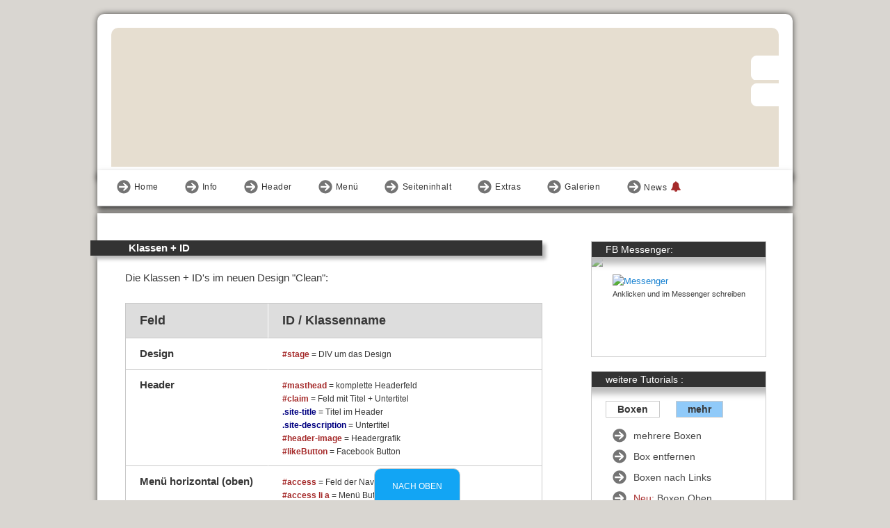

--- FILE ---
content_type: text/html; charset=iso-8859-15
request_url: https://clean-test.de.tl/Klassen-%2B-ID.htm
body_size: 9889
content:
<!DOCTYPE html>    

<!--[if lt IE 7]> <html class="no-js lt-ie9 lt-ie8 lt-ie7" lang="de"> <![endif]-->
<!--[if IE 7]>    <html class="no-js lt-ie9 lt-ie8" lang="de"> <![endif]-->
<!--[if IE 8]>    <html class="no-js lt-ie9" lang="de"> <![endif]-->
<!--[if gt IE 8]><!--> <html lang="de"> <!--<![endif]-->
<head>
    <meta charset="utf-8" />
       <meta name="viewport" content="width=device-width, width=960" />
    <title>Design Clean - Klassen + ID</title>
    <link rel="stylesheet" type="text/css" href="//theme.webme.com/designs/clean/css/default3.css" />
            <script type="text/javascript">
        var dateTimeOffset = new Date().getTimezoneOffset();
        
        function getElementsByClassNameLocalTimeWrapper() {
            return document.getElementsByClassName("localtime");
        }
        
        (function () {
            var onload = function () {
                var elementArray = new Array();
                
                if (document.getElementsByClassName) {
                    elementArray = getElementsByClassNameLocalTimeWrapper();
                } else {
                    var re = new RegExp('(^| )localtime( |$)');
                    var els = document.getElementsByTagName("*");
                    for (var i=0,j=els.length; i<j; i++) {
                        if (re.test(els[i].className))
                            elementArray.push(els[i]);
                    }
                }
                
                for (var i = 0; i < elementArray.length; i++) {    
                    var timeLocal = new Date(parseInt(elementArray[i].getAttribute("data-timestamp")));
                    var hour = timeLocal.getHours();
                    var ap = "am";
                    if (hour > 11) {
                        ap = "pm";
                    }
                    else if (hour > 12) {
                        hour = hour - 12;
                    }
                    
                    var string = elementArray[i].getAttribute("data-template");
                    string = string.replace("[Y]", timeLocal.getFullYear());
                    string = string.replace("[m]", ('0' + (timeLocal.getMonth() + 1)).slice(-2));
                    string = string.replace("[d]", ('0' + timeLocal.getDate()).slice(-2));
                    string = string.replace("[H]", ('0' + timeLocal.getHours()).slice(-2));
                    string = string.replace("[g]", ('0' + hour).slice(-2));
                    string = string.replace("[i]", ('0' + timeLocal.getMinutes()).slice(-2));
                    string = string.replace("[s]", ('0' + timeLocal.getSeconds()).slice(-2));
                    string = string.replace("[a]", ap);
                    elementArray[i].childNodes[0].nodeValue = string;
                }
            };
            
            if (window.addEventListener)
                window.addEventListener("DOMContentLoaded", onload);
            else if (window.attachEvent)
                window.attachEvent("onload", onload);
        })();
        </script><link rel="canonical" href="https://clean-test.de.tl/Klassen-%2B-ID.htm" />
<link rel="icon" href="https://img.webme.com/pic/c/clean-test/favicon.JPG" type="image/x-icon">
<link rel="shortcut icon" type="image/x-icon" href="https://img.webme.com/pic/c/clean-test/favicon.JPG" />
<link type="image/x-icon" href="https://img.webme.com/pic/c/clean-test/favicon.JPG" />
<link href="https://img.webme.com/pic/c/clean-test/favicon.JPG" rel="apple-touch-icon" />
<link href="https://img.webme.com/pic/c/clean-test/favicon.JPG" rel="apple-touch-icon" sizes="76x76" />
<link href="https://img.webme.com/pic/c/clean-test/favicon.JPG" rel="apple-touch-icon" sizes="120x120" />
<link href="https://img.webme.com/pic/c/clean-test/favicon.JPG" rel="apple-touch-icon" sizes="152x152" />
<meta property="og:title" content="Design Clean - Klassen + ID" />
<meta property="og:image" content="https://theme.webme.com/designs/clean/screen.jpg" />
<link href="https://fonts.googleapis.com/css?family=Monoton" rel="stylesheet"> 
<link href="https://fonts.googleapis.com/css?family=Architects+Daughter" rel="stylesheet"> 
<style type="text/css">
<!--
.content h2 {
	font-size:48px;
	color:#000;
	text-shadow:0px 1px 1px #f4f4f4;
	text-align:center;
	padding:60px 0 30px;	
}
img {max-width:100%!important;}

#content-slider {width:100%;height:310px;margin:10px auto 0;}

#slider {
	background:#000;
	border:5px solid #eaeaea;
	box-shadow:1px 1px 5px rgba(0,0,0,0.7);
	height:270px;
	width:500px;
	margin:40px auto 40px auto;
	overflow:visible;
	position:relative;
}
#mask {overflow:hidden;height:270px;}
#slider ul {margin:0;padding:0;position:relative;}
#slider li {width:500px;height:270px;position:absolute;top:-275px;list-style:none;}
#slider li.firstanimation {animation:cycle 25s linear infinite;}
#slider li.secondanimation {animation:cycletwo 25s linear infinite;}
#slider li.thirdanimation {animation:cyclethree 25s linear infinite;}
#slider li.fourthanimation {animation:cyclefour 25s linear infinite;}
#slider li.fifthanimation {animation:cyclefive 25s linear infinite;	}

#slider .tooltip {background:rgba(0,0,0,0.7);width:280px;height:60px;position:relative;bottom:75px;left:-300px;
transition:all 0.3s ease-in-out; }
#slider .tooltip h2 {
	color:#fff;
	font-size:18px;
	font-weight:200;
	line-height:60px;
	padding:0 0 0 20px;
}
#slider li#first:hover .tooltip, 
#slider li#second:hover .tooltip, 
#slider li#third:hover .tooltip, 
#slider li#fourth:hover .tooltip, 
#slider li#fifth:hover .tooltip {left:0px;}
#slider:hover li, 
#slider:hover .progress-bar {animation-play-state:paused;}

/* PROGRESS BAR */
.progress-bar { 
position:relative;
top:-5px;
width:500px; 
height:5px;
background:#000;
animation:fullexpand 25s ease-out infinite;}

@keyframes cycle  {
   0%  { top: 0px; } /* When you start the slide, the first image is already visible */
   4%  { top: 0px; } /* Original Position */
   16% { top: 0px; opacity:1; z-index:0; } /* From 4% to 16 % = for 3 seconds the image is visible */
   20% { top: 325px; opacity: 0; z-index: 0; } /* From 16% to 20% = for 1 second exit image */
   21% { top: -325px; opacity: 0; z-index: -1; } /* Return to Original Position */
   92% { top: -325px; opacity: 0; z-index: 0; }
   96% { top: -325px; opacity: 0; } /* From 96% to 100% = for 1 second enter image*/
   100%{ top: 0px; opacity: 1; }
}

@keyframes cycletwo{
   0%  { top: -325px; opacity: 0; } /* Original Position */
   16% { top: -325px; opacity: 0; }/* Starts moving after 16% to this position */
   20% { top: 0px; opacity: 1; }
   24% { top: 0px; opacity: 1; }  /* From 20% to 24% = for 1 second enter image*/
   36% { top: 0px; opacity: 1; z-index: 0; }   /* From 24% to 36 % = for 3 seconds the image is visible */
   40% { top: 325px; opacity: 0; z-index: 0; } /* From 36% to 40% = for 1 second exit image */
   41% { top: -325px; opacity: 0; z-index: -1; }   /* Return to Original Position */
   100%{ top: -325px; opacity: 0; z-index: -1; }
}

@keyframes cyclethree{
   0%  { top: -325px; opacity: 0; }
   36% { top: -325px; opacity: 0; }
   40% { top: 0px; opacity: 1; }
   44% { top: 0px; opacity: 1; }
   56% { top: 0px; opacity: 1; }
   60% { top: 325px; opacity: 0; z-index: 0; }
   61% { top: -325px; opacity: 0; z-index: -1; }
   100%{ top: -325px; opacity: 0; z-index: -1; }
}

@keyframes cyclefour {
   0%  { top: -325px; opacity: 0; }
   56% { top: -325px; opacity: 0; }
   60% { top: 0px; opacity: 1; }
   64% { top: 0px; opacity: 1; }
   76% { top: 0px; opacity: 1; z-index: 0; }
   80% { top: 325px; opacity: 0; z-index: 0; }
   81% { top: -325px; opacity: 0; z-index: -1; }
   100%{ top: -325px; opacity: 0; z-index: -1; }
}

@keyframes cyclefive{
   0%  { top: -325px; opacity: 0; }
   76% { top: -325px; opacity: 0; }
   80% { top: 0px; opacity: 1; }
   84% { top: 0px; opacity: 1; }
   96% { top: 0px; opacity: 1; z-index: 0; }
   100%{ top: 325px; opacity: 0; z-index: 0; }
}

@keyframes fullexpand{
    0%, 20%, 40%, 60%, 80%, 100% { width:0%; opacity:0; }
    4%, 24%, 44%, 64%, 84% { width:0%; opacity:0.3; }
   16%, 36%, 56%, 76%, 96% { width:100%; opacity:0.7; }
   17%, 37%, 57%, 77%, 97% { width:100%; opacity:0.3; }
   18%, 38%, 58%, 78%, 98% { width:100%; opacity:0; }	
}

-->
</style>
<link href="https://maxcdn.bootstrapcdn.com/font-awesome/4.2.0/css/font-awesome.min.css" rel="stylesheet">
<script defer src="https://use.fontawesome.com/releases/v5.0.8/js/all.js" integrity="sha384-SlE991lGASHoBfWbelyBPLsUlwY1GwNDJo3jSJO04KZ33K2bwfV9YBauFfnzvynJ" crossorigin="anonymous"></script>
<script>
    function WebmeLoadAdsScript() {
    }
</script><script>
    document.addEventListener('DOMContentLoaded', function() {
        WebmeLoadAdsScript();
        window.dispatchEvent(new Event('CookieScriptNone'));
    });
</script>    <style type="text/css">
    #content {
        min-width: 1000px;
        min-height: 600px;        
    }
        #header-image {
        background-image: url('//img.webme.com/pic/c/clean-test/hhpbk_header3.png');
    }
        #secondmenu a, #access a, #access li > b, #secondmenu li > b {
        background-image: url('//theme.webme.com/designs/clean/arrows/gray.png');
    }
    
    #secondmenu li > b {
        color: #333333;
        display: block;
        line-height: 40px;
        padding: 0 35px 0 40px;
        text-decoration: none;
        background-repeat: no-repeat;
        background-position: 10px 50%;
    }
        #access li:hover > a,
    #access li > b:hover,
    #access a:focus {
        background-image: url('//theme.webme.com/designs/clean/arrows/gray_down.png');
    }    
    #access .active > a {
        background-image: url('//theme.webme.com/designs/clean/arrows/gray_down.png');
    }
    
    #access li > b {
        color: #333333;
        display: block;
        letter-spacing: 1px;
        line-height: 47px;
        margin-bottom: 12px;
        padding: 0 35px 0 50px;
        text-decoration: none;
        text-transform: uppercase;
        background-repeat: no-repeat;
        background-position: 20px 50%;
    }
    
       
    body {
        background-image: url('//img.webme.com/pic/c/clean-test/bg11.png');
    } 
            </style>    
</head>
<body class="sidebar">
<style type="text/css">
<!--

@media only screen and (max-width: 640px) {
#stage{max-width: 99%!important;width:99%!important;min-width:99%!important;}#container{width:100%!important;}}
#design{width:1050px;overflow:hidden;margin:auto;}
#stage,#content,.unten, #main h1,.button, .boxen h2{filter:progid:DXImageTransform.Microsoft.Shadow(color=#aaaaaa,direction=135,strength=7); }

#TB_window {border-radius:15px;}
#TB_Image{border:none!important;}

#top{width:160px;height:35px;overflow:hidden;top:80px;margin-left:845px;z-index: 2; position:absolute;}
#top #player{background:url(https://img.webme.com/pic/c/clean-test/music.png) #fff no-repeat 5px 4px;width:220px;padding:5px 5px 5px 40px;border-radius: 8px 0px 0px 8px;margin-left:120px;transition: all 0.5s linear;border:1px solid #fff;}
#top #player:hover{margin-left:0px;}#player a{color:#343434;font-size:13px;}

#top2{width:230px;height:35px;overflow:hidden;top:120px;margin-left:775px;z-index: 2; position:absolute;}
#top2 #kontakt{background:url(https://img.webme.com/pic/c/clean-test/mail.png) #fff no-repeat 5px 2px;width:220px;padding:5px 5px 5px 40px;border-radius: 8px 0px 0px 8px;margin-left:190px;transition: all 0.5s linear;border:1px solid #fff;}
#top2 #kontakt:hover{margin-left:0px;}
#kontakt a{float:left;color:#343434;margin-right:12px;font-size:13px;display:block;}
body {background-repeat: repeat;background-attachment:fixed;}
#masthead{ border-radius:10px 10px 0px 0px;}
#header-image{border-radius:10px 10px 0px 0px;}
#stage{margin-top:20px!important;}
#claim {padding-right:30px!important;display:none!important;}


#access {width:980px;height:46px;border-bottom: 1px solid #c9c9c9;background:#fff!important;margin:-25px 0px 0px 0px;padding:5px 0px 0px 20px;box-shadow:0px 5px 8px 0px rgba(0, 0, 0, 0.7);}
#access ul li {padding:0px!important;}
#access li:hover > a,#access a:focus {background-image:url(https://theme.webme.com/designs/clean/arrows/black_down.png);}

#access a {text-transform: none;font-family: arial;font-size: 12px;padding: 0px 25px 0px 33px;background-position: 8px center!important;height:38px;line-height:38px;box-shadow:none!important;}
#access ul li a:hover {background-color:#DDDDDD;border-radius:5px;}

#access ul ul li a{height:10px!important;line-height:10px;border-bottom: 1px dashed #c9c9c9;font-family:arial!important;font-size:12px!important;}
#checked_menu a {height:38px;background-color:#FEEDC0!important;color:#000!important;border-radius:5px;}

#sidebar {background-color:#fff!important;overflow:hidden;}
#sidebar ul li.menu {background-image: url(https://theme.webme.com/designs/clean/arrows/gray.png);background-repeat:no-repeat;padding-left:30px;list-style-type:none;height:30px;line-height:20px;transition: all 1s linear;}
#sidebar ul li.menu:hover {background-image: url(https://theme.webme.com/designs/clean/arrows/blue-light.png);}
li.menu a{font-size:14px;color:#454545;font-family:arial;font-weight: normal;transition: all 1s linear;}
li.menu a:hover{color:black;}

ul.menu20 {list-style-type: none; }
ul.menu20 li.link20 {background-image: url(https://theme.webme.com/designs/clean/arrows/blue-light.png);
background-repeat: no-repeat;padding-left: 30px;height:30px;line-height:20px; }
ul.menu20 li.link30 {background-image: url(https://theme.webme.com/designs/clean/arrows/orange.png);background-repeat:no-repeat;padding-left: 30px;height:30px;line-height:20px; }
ul.menu20 li.link40 {background-image: url(https://theme.webme.com/designs/clean/arrows/orange.png);background-repeat:no-repeat;padding-left: 30px;height:30px;line-height:20px; }
ul.menu20 li.link20:hover, ul.menu2 li.link3:hover {
background-image: url(https://theme.webme.com/designs/clean/arrows/green.png); }
ul.menu20 li.link20 a{text-decoration: none; }
ul.menu20 li.link30 a{color:chocolate!important;}
ul.menu20 li.link40 a{color:chocolate!important;}
ul.menu20 li.link20 a:hover {text-decoration:underline;}
.widget a{font-weight:normal!important;}

.boxen2 {display:none;}
.boxen, .boxen2 {width: 92%;min-height: 100px;padding:10px;margin: 0px 0px 20px 0px;border: 1px solid #ccc;
 overflow:hidden;}

 a.hilfe{display:block;width:230px;height:120px;}
.boxen td{padding:4px!important;}
.boxen .input[type="text"], .input[type="password"]{padding:0px!important;width:120px!important;height:20px;font-family:arial;font-size:12px!important;}
.boxen h2, .boxen2 h2{background-color:#333;color:white;font-size:14px;margin:-10px 0px 20px -20px;width:240px;border-radius:0px;padding-left:30px;box-shadow: 3px 5px 10px 5px #bbb;}

.tor {position: absolute;margin-top: 20px;top: 0px; left: 0px;transition: all 0.5s linear;z-index:1;}
.boxen:hover .tor { margin-top: -110px; }

#main{padding-bottom:50px;}
#main h1{background-color:#333;color: white;font-size: 15px;margin: 5px 0px 20px -50px;padding-left: 55px;box-shadow: 5px 5px 5px #b9b9b9;}#main h2{box-shadow: none!important;}

table[width="110"]{ padding: 10px;margin: 20px 10px;width: 180px;border: 1px solid #CCCCCC!important;border-radius: 10px;background: #EEEEEE;}
table[width="110"] td {text-align: center!important;font-family: arial;font-size: 12px;}
table[width="110"] img {width:120px!important;height:91px;border: 1px solid #ccc;padding: 5px;margin: 10px;box-shadow:5px 5px 8px #555;}

#main pre.code {width: 480px;padding:15px;background-color: #eee;border: 1px dashed #b9b9b9;font-size:12px;font-family: arial;color:black;margin: 20px 0px 20px 20px; transition: all 1s linear;}
#main pre.code:hover{background-color:#FFFFB2;}

td[width="33%"]{width:40%;}
#main p.text {font-size:13px;color:black;margin:10px 0px 30px 0px;}
.button{border:1px solid #c9c9c9!important; line-height:23px;height:23px;}
 .button img{width:15px;height:15px;float:left !important;margin:4px 5px 0px 0px;}
.unten {width:970px;overflow:hidden;padding:15px;border:1px solid #c9c9c9;margin: 10px auto 70px auto;background-color: #FFFFFF;box-shadow: 0px 0px 8px rgba(0, 0, 0, 0.7);}
#footer{display:none;}
.new_code {width:550px;padding:10px;font-family:arial;font-size:11px;color:black;background-color:#eee;border:1px dashed #ccc;}
.icon {border-radius: 8px 8px 8px 8px;border: 1px solid #C9C9C9;display: block; float: right;height: 30px;margin: 5px;padding: 5px;width: 30px; transition: all 0.5s linear;
}
.icon:hover{width:37px!important;height:37px;margin:2px;background-color:#eee;}
#kontakt {float:left;overflow:hidden;padding:7px 10px 10px 25px;width:650px;}
.tooltip { font-size: 14px;text-decoration: none;}

.tooltip span { position: absolute;width: 222px;color: #fff;padding: 10px 10px 10px 20px;margin:-50px 0px 100px -242px;background-color: brown;visibility: hidden; text-align:left;border:1px solid #c9c9c9;}
.tooltip:hover span { visibility: visible; z-index:102;}

#nach_oben {position: fixed;bottom: -50px;left: 42%; }
#nach_oben a {width:auto;height:70px;line-height:50px;padding:0px 25px 0px 25px;display: block;text-transform: uppercase;text-decoration: none;color: #FFFFFF;font-size: 12px; font-family: arial;background-color: #12A5F4;border: 1px solid #ccc;border-radius: 10px;transition: 1s; }
#nach_oben a:hover {color: #fff;background-color: #343434;}
#test,#musik {width:400px;padding:15px;overflow:hidden;font-size:12px!important;font-family:arial;display:none;}
.tabs {display: -webkit-box;display: -webkit-flex;display: -ms-flexbox;display: flex;-webkit-flex-wrap: wrap;-ms-flex-wrap: wrap;flex-wrap: wrap;}
.tabs label {-webkit-box-ordinal-group: 2;-webkit-order: 1;-ms-flex-order: 1;order: 1;display: block;padding: 0rem 1rem;margin-right: 0.8rem;cursor: pointer;background: #90CAF9;font-weight: bold;font-size:14px;-webkit-transition: background ease 0.2s;transition: background ease 0.2s;}
.tabs .tab {-webkit-box-ordinal-group: 100;-webkit-order: 99;-ms-flex-order: 99;order: 99;-webkit-box-flex: 1;-webkit-flex-grow: 1;-ms-flex-positive: 1;flex-grow: 1;width: 100%;display: none;padding: 1rem 0rem;background: #ffffff;}
.tabs input[type="radio"] {position: absolute;opacity: 0;}
.tabs input[type="radio"]:checked + label { background: #ffffff; }
.tabs input[type="radio"]:checked + label + .tab { display: block; }
label {border:1px solid #ccc;margin-left:10px;}
.clearboth{clear:both;}

.login {width: 92%;min-height: 100px;padding:10px;margin: 0px 0px 20px 0px;border: 1px solid #ccc; overflow:hidden;display:none; text-align:center;}

.login h2{background-color:#333;color:white;font-size:14px;margin:-10px -10px 20px -20px;padding-left:30px;box-shadow: 3px 5px 10px 5px #bbb;text-align:left;}

#access a[href="/News.htm"]::after{content:"\f0f3";margin-left:5px;font-family:FontAwesome;font-size:15px;color:brown;}
.login {text-align:center;}
.login input {margin-bottom:15px;width:150px;}
.skypebox {
     width: 180px;
     border: 8px solid #8CBEFF;
     border-radius: 5px;
     font-size: 13px;
}

/* Aussehen Text Zeile 1 Name */
.name {
    background: #378CF8;
    padding: 5px 0px 5px 10px;
    color: #FFFFFF;
    margin: 0px;
    font-weight: bold;
 }

/* Feld mit Homepage-Link */
.homepage {
    background: #DCDCDC;
    padding: 5px 0px 5px 10px;
    border-bottom: 8px solid #8CBEFF;
    margin: 0px;
}

/* Aussehen alle Links */
.skypebox a {
    font-weight: bold;
    font-size: 13px;
    font-family: arial;
    color: #378CF8;
    display: block;
    margin: 0px;
    text-decoration: none;
}

/* Position Anruf Button */
.anruf {
    float: left;
    margin: 0px;
    border-right: 3px solid #8CBEFF;
    overflow:hidden; 
}

/* Chat-Button  */
.chat { margin:0px; overflow:hidden; }

/* Blaue Trennlinie unter Buttons */
.linie {
    clear: left;
    margin: 0px -10px 0px 0px;
    width: 180px;
    background: #8cbeff;
    height:8px;
 }

/* Skype-Bild */
.skype-bild { 
    width: 160px; 
    margin: 10px auto; 
}

/* Feld mit Status-Text */
.status { 
    width: 160px; 
    margin:0px auto 10px auto; 
    overflow:hidden; 
}

/* Anruf und Chat Button */
.chat a, .anruf a {
    padding: 0px 25px;
    display: block;
    height: 33px;
    line-height:33px;
} 

/* HOVER Farbe Buttons */
.chat a:hover,  .anruf a:hover {
    color: #FFFFFF; 
    background: #7FC807; }

-->
</style>
<div id="design">

<div id="top">
	<div id="player">
	<a href="javascript:void(window.open('/musik.htm','',
	'resizable=no,
	location=no,
	left=50,
	top=50,
	menubar=no,
	scrollbars=no,
	status=no,
	toolbar=no,
	fullscreen=no,
	dependent=no,width=380,height=200'))">Popup-Player</a>
	</div>
</div>
<div id="top2">
	<div id="kontakt">
	<a href="http://clean-test.de.tl/Fragen.htm">Kontakt</a> <a href="http://clean-test.de.tl/G.ae.stebuch.htm">G&#228;stebuch</a> <a href="http://clean-test.de.tl/Impressum.htm">Impressum</a>
	</div>
</div>
<script type="text/javascript" src="http://ajax.googleapis.com/ajax/libs/jquery/1.4.3/jquery.min.js"></script>

<script>
$(document).ready(function(){

	// hide #nach_oben first
	$("#nach_oben").hide();
	
	// fade in #nach_oben
	$(function () {
		$(window).scroll(function () {
			if ($(this).scrollTop() > 500) {
				$('#nach_oben').fadeIn();
			} else {
				$('#nach_oben').fadeOut();
			}
		});

		// scroll body to 0px on click
		$('#nach_oben a').click(function () {
			$('body,html').animate({
				scrollTop: 0
			}, 800);
			return false;
		});
	});

});
</script>    <div id="stage">
        <div id="masthead">
            <div id="inner-masthead">
                <div id="claim">
                    <div id="inner-claim">
                                                <div class="site-title">Design Clean</div>
                        <div class="site-description">&#160; &#160;  >> Tipps zum anpassen</div>
                    </div>
                </div>
                <div id="header-image">
                </div>
                            </div>
        </div>

          
        <div id="access">      
            <ul class="main-menu">
                
<li>
                    <a href="/Home.htm">Home</a>
                    
                    </li>
<li>
                    <a href="/Info.htm">Info</a>
                    <ul class="main-menu">
                            <li id="checked_menu">
                            <a href="/Klassen-%2B-ID.htm"><span style="color:#2b3957;">Klassen + ID</span></a>    
                            </li>                        

                            <li>
                            <a href="/die-ersten-Schritte.htm">die ersten Schritte</a>    
                            </li>                        

                            <li>
                            <a href="/Design-Clean-Probleme.htm">Design Clean Probleme</a>    
                            </li>                        

                            <li>
                            <a href="/Design-Farbe-.ae.ndern.htm">Design Farbe &#228;ndern</a>    
                            </li>                        

                            <li>
                            <a href="/Was-geht-wo--f-.htm">Was geht wo ?</a>    
                            </li>                        
</ul>
                    </li>
<li>
                    <a href="/Header.htm">Header</a>
                    <ul class="main-menu">
                            <li>
                            <a href="/Bilderslider-im-Header.htm">Bilderslider im Header</a>    
                            </li>                        

                            <li>
                            <a href="/Titel-entfernen.htm">Titel entfernen</a>    
                            </li>                        

                            <li>
                            <a href="/Titel-bearbeiten.htm">Titel bearbeiten</a>    
                            </li>                        

                            <li>
                            <a href="/Titel-verschieben.htm">Titel verschieben</a>    
                            </li>                        

                            <li>
                            <a href="/eigener-Header.htm">eigener Header</a>    
                            </li>                        

                            <li>
                            <a href="/zweiter-Header.htm">zweiter Header</a>    
                            </li>                        

                            <li>
                            <a href="/Rahmen-entfernen.htm">Rahmen entfernen</a>    
                            </li>                        

                            <li>
                            <a href="/Rahmenfarbe-.ae.ndern.htm">Rahmenfarbe &#228;ndern</a>    
                            </li>                        

                            <li>
                            <a href="/Like_Button-im-Header.htm">Like-Button im Header</a>    
                            </li>                        

                            <li>
                            <a href="/Slide-Men.ue.-im-Header.htm">Slide Men&#252; im Header</a>    
                            </li>                        

                            <li>
                            <a href="/abgerundete-Ecken.htm">abgerundete Ecken</a>    
                            </li>                        
</ul>
                    </li>
<li>
                    <a href="/Men.ue..htm">Men&#252;</a>
                    <ul class="main-menu">
                            <li>
                            <a href="/vertikale-Navi.htm">vertikale Navi</a>    
                            </li>                        

                            <li>
                            <a href="/Navi-oben-anpassen.htm">Navi oben anpassen</a>    
                            </li>                        

                            <li>
                            <a href="/Navi-oben-verschieben.htm">Navi oben verschieben</a>    
                            </li>                        

                            <li>
                            <a href="/Navi-oben-transparenz.htm">Navi oben transparenz</a>    
                            </li>                        

                            <li>
                            <a href="/Titel-im-Men.ue.-anpassen.htm">Titel im Men&#252; anpassen</a>    
                            </li>                        

                            <li>
                            <a href="/Navi-ohne-Schatten.htm">Navi ohne Schatten</a>    
                            </li>                        

                            <li>
                            <a href="/Seiten-verstecken.htm">Seiten verstecken</a>    
                            </li>                        

                            <li>
                            <a href="/farbige-Buttons.htm">farbige Buttons</a>    
                            </li>                        

                            <li>
                            <a href="/Facebook-Messenger.htm">Facebook Messenger</a>    
                            </li>                        

                            <li>
                            <a href="/Skype-im-Men.ue..htm">Skype im Men&#252;</a>    
                            </li>                        
</ul>
                    </li>
<li>
                    <a href="/Seiteninhalt.htm">Seiteninhalt</a>
                    <ul class="main-menu">
                            <li>
                            <a href="/Seitentitel.htm">Seitentitel</a>    
                            </li>                        

                            <li>
                            <a href="/Inhalt.htm">Inhalt</a>    
                            </li>                        

                            <li>
                            <a href="/Text-neben-Bild.htm">Text neben Bild</a>    
                            </li>                        

                            <li>
                            <a href="/Text-verlinken.htm">Text verlinken</a>    
                            </li>                        

                            <li>
                            <a href="/Bilder-verlinken.htm">Bilder verlinken</a>    
                            </li>                        

                            <li>
                            <a href="/Verlinkung-im-Bild.htm">Verlinkung im Bild</a>    
                            </li>                        

                            <li>
                            <a href="/Blaetterfunktion.htm">Blaetterfunktion</a>    
                            </li>                        

                            <li>
                            <a href="/Tabmenu.htm">Tabmenu</a>    
                            </li>                        

                            <li>
                            <a href="/Zur.ue.ck-nach-oben.htm">Zur&#252;ck nach oben</a>    
                            </li>                        

                            <li>
                            <a href="/Tooltip.htm">Tooltip</a>    
                            </li>                        

                            <li>
                            <a href="/Audioplayer.htm">Audioplayer</a>    
                            </li>                        

                            <li>
                            <a href="/Popup-Player.htm">Popup Player</a>    
                            </li>                        

                            <li>
                            <a href="/Memberlist.htm">Memberlist</a>    
                            </li>                        
</ul>
                    </li>
<li>
                    <a href="/Extras.htm">Extras</a>
                    <ul class="main-menu">
                            <li>
                            <a href="/Umfrage-anpassen.htm">Umfrage anpassen</a>    
                            </li>                        

                            <li>
                            <a href="/Kommentare-anpassen.htm">Kommentare anpassen</a>    
                            </li>                        

                            <li>
                            <a href="/Kontakt-anpassen.htm">Kontakt anpassen</a>    
                            </li>                        

                            <li>
                            <a href="/G.ae.stebuch-anpassen.htm">G&#228;stebuch anpassen</a>    
                            </li>                        

                            <li>
                            <a href="/G.ae.stebuch-mit-Bildeintrag.htm">G&#228;stebuch mit Bildeintrag</a>    
                            </li>                        

                            <li>
                            <a href="/News-gestalten.htm">News gestalten</a>    
                            </li>                        

                            <li>
                            <a href="/Forum-gestalten.htm">Forum gestalten</a>    
                            </li>                        

                            <li>
                            <a href="/Forum_Login-in-Box.htm">Forum-Login in Box</a>    
                            </li>                        
</ul>
                    </li>
<li>
                    <a href="/Galerien.htm">Galerien</a>
                    <ul class="main-menu">
                            <li>
                            <a href="/Galerie-anpassen.htm">Galerie anpassen</a>    
                            </li>                        

                            <li>
                            <a href="/eigene-Galerie.htm">eigene Galerie</a>    
                            </li>                        

                            <li>
                            <a href="/Galerie-mit-Kategorien.htm">Galerie mit Kategorien</a>    
                            </li>                        

                            <li>
                            <a href="/flickr-Galerie.htm">flickr Galerie</a>    
                            </li>                        

                            <li>
                            <a href="/Facebook_Galerie.htm">Facebook-Galerie</a>    
                            </li>                        

                            <li>
                            <a href="/Instagram-Galerie.htm">Instagram Galerie</a>    
                            </li>                        

                            <li>
                            <a href="/CSS-Bilderslider.htm">CSS Bilderslider</a>    
                            </li>                        

                            <li>
                            <a href="/Bilder-mit-Hover.htm">Bilder mit Hover</a>    
                            </li>                        

                            <li>
                            <a href="/Bilder-mit-Tooltip.htm">Bilder mit Tooltip</a>    
                            </li>                        

                            <li>
                            <a href="/Foto-Filter-mit-CSS.htm">Foto Filter mit CSS</a>    
                            </li>                        

                            <li>
                            <a href="/Zoom_Effekt.htm">Zoom-Effekt</a>    
                            </li>                        
</ul>
                    </li>
<li>
                    <a href="/News.htm">News</a>
                    
                    </li>
                    

            </ul>
        </div>
        
    
        <div id="container">
        
            <div id="content">
            
                <div id="main">
                    <h1>Klassen + ID</h1>
                    <style type="text/css">table.infos{border:1px solid #c9c9c9;}td.home {font-weight:bold;width:200px;}
td.home, td.home2 {padding:10px 0px 10px 20px;border-bottom:1px solid #c9c9c9;}td.home2{width:400px;border-left:1px solid #FFFFFF;font-size:12px!important;font-family:arial;}td.home2:hover{background-color:#EEEEEE;border-left:1px solid #c9c9c9;}</style>

Die Klassen + ID's im neuen Design "Clean":
<br><br>
<table class="infos">
<tr>
<td valign="top" class="home" style="background-color:#ddd;"><strong style="font-size:18px;">Feld</strong></td> 
<td class="home2" style="background-color:#ddd;"><strong style="font-size:18px;">ID / Klassenname</strong></td>
</tr>
<tr>
<td valign="top" class="home">Design</td>
<td class="home2">
<strong style="color:brown;">#stage</strong>  = DIV um das Design
</td>
</tr>
<tr>
<td valign="top" class="home">Header</td> 
<td class="home2">
<strong style="color:brown;">#masthead</strong> = komplette Headerfeld<br>
<strong style="color:brown;">#claim</strong> = Feld mit Titel + Untertitel<br>
<strong style="color:navy;">.site-title</strong> = Titel im Header<br>
<strong style="color:navy;">.site-description</strong> = Untertitel<br>
<strong style="color:brown;">#header-image</strong> = Headergrafik<br>
<strong style="color:brown;">#likeButton</strong> = Facebook Button<br>
</td>
</tr>
<tr>
<td valign="top" class="home">Menü horizontal (oben)</td> 
<td class="home2"><strong style="color:brown;">#access</strong> = Feld der Navigation (oben)<br>
<strong style="color:brown;">#access li a</strong> = Menü Button<br>
<strong style="color:brown;">#access li a</strong><strong style="color:navy;">:hover</strong> = Hover Button<br>
<strong style="color:brown;">#access ul ul li a</strong> = Unterseiten<br>
<strong style="color:brown;">#access ul ul li a</strong><strong style="color:navy;">:hover</strong> = Hover Unterseiten<br>
<strong style="color:brown;">#checked_menu a</strong> = aktuell offene Seite<br></td>
</tr>
<tr>
<td valign="top" class="home">Menü vertikal (links)</td> 
<td class="home2">
<strong style="color:brown;">#secondmenu</strong> = Feld mit Menü (vertikal)<br>
<strong style="color:brown;">#secondmenu li a</strong> = Menü-Button<br>
<strong style="color:brown;">#secondmenu li a</strong><strong style="color:navy;">:hover</strong> = Hover Button<br>
<strong style="color:brown;">#secondmenu ul</strong> <strong style="color:navy;">li.active a</strong> = aktuell besuchte Seite<br>
<strong style="color:brown;">#secondmenu ul ul li a</strong> = Unterseiten<br>
<strong style="color:brown;">#secondmenu ul ul li a</strong><strong style="color:navy;">:hover</strong> = Hover Unterseiten<br>
</td>
</tr>
<tr>
<td valign="top" class="home">Seiteninhalt</td> 
<td class="home2">
<strong style="color:brown;">#container</strong> = Feld um "content"<br>
<strong style="color:brown;">#content</strong> = Feld mit Seiteninhalt, Box (und Menü vertikal)<br>
<strong style="color:brown;">#main</strong> = Feld mit dem Seiteninhalt<br>
<strong style="color:brown;">#main</strong> <strong style="color:navy;">h1</strong> = Titel über Seiteninhalt<br> </td>
</tr>
<tr>
<td valign="top" class="home">Rechte Box</td> 
<td class="home2">
<strong style="color:brown;">#sidebar</strong> = Feld rechte Box<br>
<strong style="color:navy;">.widget</strong> = Inhalt rechte Box<br></td>
</tr>
<tr>
<td valign="top" class="home">Feld unter Design</td> 
<td class="home2"><strong style="color:brown;">#footer</strong> = Feld mit Counter + Werbung unten<br>
<strong style="color:brown;">#footer</strong> <strong style="color:navy;">ul li</strong> = für Counter anpassen<br>
<strong style="color:brown;">#webme_footer_textlink_dont_hide</strong> = Farbe Werbung anpassen<br></td>
</tr>

</table>
<br>
<script async src="//pagead2.googlesyndication.com/pagead/js/adsbygoogle.js"></script>
<!-- content -->
<ins class="adsbygoogle"
     style="display:inline-block;width:468px;height:60px"
     data-ad-client="ca-pub-6388378205007783"
     data-ad-slot="6299716487"></ins>
<script>
(adsbygoogle = window.adsbygoogle || []).push({});
</script>
<br><br><br><br>
                </div>
                
                <div id="sidebar">
                    
                    <div class="widget">
<div class="login">
<h2>Forum Login</h2>
<form action="index.htm" method="post">

<input type="text" name="modulenter[nick]" value="Benutzername" style="width:150px;" />
<input type="password" name="modulenter[pwd]" value="Kennwort" style="width:150px;" />
<input type="submit" value="Login" style="width:150px;" /><input type="hidden" name="mode" value="login" />
</form>
<a href="register.htm" style="font-size:15px; font-weight:bold;">Noch nicht angemeldet?</a>
<br>
</div>
<div class="login">
<h2>Info zum Login</h2>
Auf der Seite "Forum" habe ich den Login in die rechte Box platziert. Alle anderen rechte Boxen sind nur hier "unsichtbar". <br>
<a href="/Forum_Login-in-Box.htm">Beschreibung: Login in  Box</a>
</div>
<div class="boxen" style="position:relative;height:145px;">
<h2 style="position: absolute;z-index: 2;">FB Messenger:</h2>
<img class="tor" src="https://img.webme.com/pic/c/clean-test/boxentor5.PNG">

<a href="https://m.me/xflensburger"><img style="margin-left:20px;margin-top:37px;" src="https://img.webme.com/pic/c/clean-test/fbmessenger33.PNG" alt="Messenger"></a>
<p style="font-size:11px;color:555;margin:0px 0px 0px 20px;">Anklicken und im Messenger schreiben</p>
</div>
<div class="boxen">
<h2>weitere Tutorials :</h2>
<div class="tabs">
<input type="radio" name="tabs" id="tabone" checked="checked">

<label for="tabone">Boxen</label>
<div class="tab">
<ul class="main-menu">
<li class="menu"><a href="/Boxen.htm">mehrere Boxen</a></li>
<li class="menu"><a href="/rechte-Box-entfernen.htm">Box entfernen</a></li>
<li class="menu"><a href="/Box-verschieben.htm">Boxen nach Links</a></li>
<li class="menu"><a href="/rechte-Box-oben.htm"><span style="color:brown;">Neu:</span> Boxen Oben</a></li>
<li class="menu"><a href="/Menu-in-Box.htm">Men&#252; in Box</a>	</li>
<li class="menu"><a href="/Boxen_Slider.htm">Seitenwechsel in Box</a></li>
</ul>
</div>

<input type="radio" name="tabs" id="tabtwo">
<label for="tabtwo">mehr</label>
<div class="tab">
<ul class="main-menu"><li class="menu"><a href="/Facebook-Messenger.htm">Messenger in Box</a></li>
<li class="menu"><a href="/Skype-in-rechter-Box.htm">Skype in Box</a></li>
<li class="menu"><a href="/Counter-in-Box.htm">Counter in Box</a></li>
<li class="menu"><a href="/Boxen-mit-Tor.htm">Boxen mit Tor</a></li>
<li class="menu"><a href="/Men.ue.-Slider-in-Box.htm">animierte Box</a></li>
<li class="menu"><a href="/Footer.htm">Footer einf&#252;gen</a></li>

</ul>
</div>
</div>
</div>

<div class="boxen">
				<h2>Seitentipps</h2>
<ul class="menu20">
<li class="link30"> <a href="/Umfrage.htm">HPBK-Umfrage</a> </li>
<li class="link40"> <a href="/Empfehlungen.htm">HPBK Empfehlungen</a> </li>
<li class="link20"> <a href="/Tutorials.htm">Video-Tutorials</a> </li>

<li class="link20"> <a href="/Tools.htm">Homepage-Tools</a> </li>

<li class="menu"> <a title="Tipps f&#252;r Suchmaschinenoptimierung" href="http://seo-suchmaschinenoptimierung.de.tl/SEO.htm">Tipps f&#252;r Suchmaschinen</a> </li>
</ul>
</div>


<div class="boxen2">
<h2>Testbox 1</h2>
<img src="https://img.webme.com/pic/c/clean-test/testbox1.JPG">
</div>
<div class="boxen2">
<h2>Testbox 2</h2>
<img src="https://img.webme.com/pic/c/clean-test/testbox2.JPG">
</div>                        
                    </div>
                    
                </div>
            
            </div>
            
        </div>
        
        <div id="footer">
            <ul>
            <li></li>            </ul>
        </div>
    </div>
<div class="unten">
	<div id="kontakt">
		<a style="width:120px;" class="button" href="http://homepage-baukasten.de/profile.php?of=clean-test">private Nachricht</a>
	&#160; &#160; &#160; <a class="button"> Heute: 1 Besucher</a> <a style="width:120px;" class="button" href="http://clean-test.de.tl/G.ae.stebuch.htm">G&#228;stebuch</a>

<a class="button" href="https://m.me/xflensburger">FB Messenger</a></div>

	<a target="_blank" title="Youtube-Kanal" href="http://www.youtube.com/user/xFlensburger/videos"><img class="icon" src="https://img.webme.com/pic/c/clean-test/youtube.png"></a>
	
	<a title="Skype Nachricht" href="skype:wolle-fl?chat"><img class="icon" src="https://img.webme.com/pic/c/clean-test/skype.png"></a>
	<a target="_blank" title="mein Flickr Album" href="http://www.flickr.com/photos/xflensburger/sets/"><img class="icon" src="https://img.webme.com/pic/c/clean-test/flickr.png"></a>
	<a title="mein Instagramm" href="http://instagram.com/xflensburger/"><img class="icon" src="https://img.webme.com/pic/f/find-templates/icon_5.png"></a> 
</div>
</div>


	<div id="test">
		Hier wurde die Seite <a href="https://clean-test.de.tl/nix.htm">https://clean-test.de.tl/nix.htm</a> eingebunden.<br><br>
		- die Seite wurde in der Navi versteckt<br>
		- nur auf der Seite wurden alle div + table entfernt<br>
		- im Feld "Text UNTER Design" wurde dieser Inhalt eingef&#252;gt<br>
		- Inhalt wurde nur f&#252;r diese eine Seite sichtbar gemacht<br>
		- so l&#228;sst sich auch eine Seite in der Mediabox aufrufen
		<br><br>
		Man muss darauf achten, das die Seite hier nur soviel Inhalt bekommt, wie diese Box auch an H&#246;he hat.
		<br><br>
		Wer mehr Infos dazu ben&#246;tigt:     <a class="button" href="https://clean-test.de.tl/Fragen.htm" target="_blank">Kontakt</a>
	</div>
	
	<div id="musik">
			clean-test.de.tl: Heute :1 Aufrufe
			<br><br>
<audio src="https://www.homepage-baukasten-dateien.de/clean-test/Ambient-background-music.mp3" controls ></audio><br><br>Auf "<u>autostart</u>" habe ich verzichtet. <strong style="color:red;">Klicke Play im Player</strong>.
	</div>
	
	<p id="nach_oben"><a href="#top">nach Oben</a></p>
	
	<script type="text/javascript" src="http://fc.webmasterpro.de/counter.php?name=flensburger"></script>
	<noscript>
	<div>
	<img src="http://fc.webmasterpro.de/as_noscript.php?name=flensburger" style="width:1px;height:1px;" alt="" />
	</div>
	</noscript>    
</body>
</html>


--- FILE ---
content_type: text/html; charset=utf-8
request_url: https://www.google.com/recaptcha/api2/aframe
body_size: 263
content:
<!DOCTYPE HTML><html><head><meta http-equiv="content-type" content="text/html; charset=UTF-8"></head><body><script nonce="tkyf0FLv6vmn1uuddnd3fw">/** Anti-fraud and anti-abuse applications only. See google.com/recaptcha */ try{var clients={'sodar':'https://pagead2.googlesyndication.com/pagead/sodar?'};window.addEventListener("message",function(a){try{if(a.source===window.parent){var b=JSON.parse(a.data);var c=clients[b['id']];if(c){var d=document.createElement('img');d.src=c+b['params']+'&rc='+(localStorage.getItem("rc::a")?sessionStorage.getItem("rc::b"):"");window.document.body.appendChild(d);sessionStorage.setItem("rc::e",parseInt(sessionStorage.getItem("rc::e")||0)+1);localStorage.setItem("rc::h",'1769819288221');}}}catch(b){}});window.parent.postMessage("_grecaptcha_ready", "*");}catch(b){}</script></body></html>